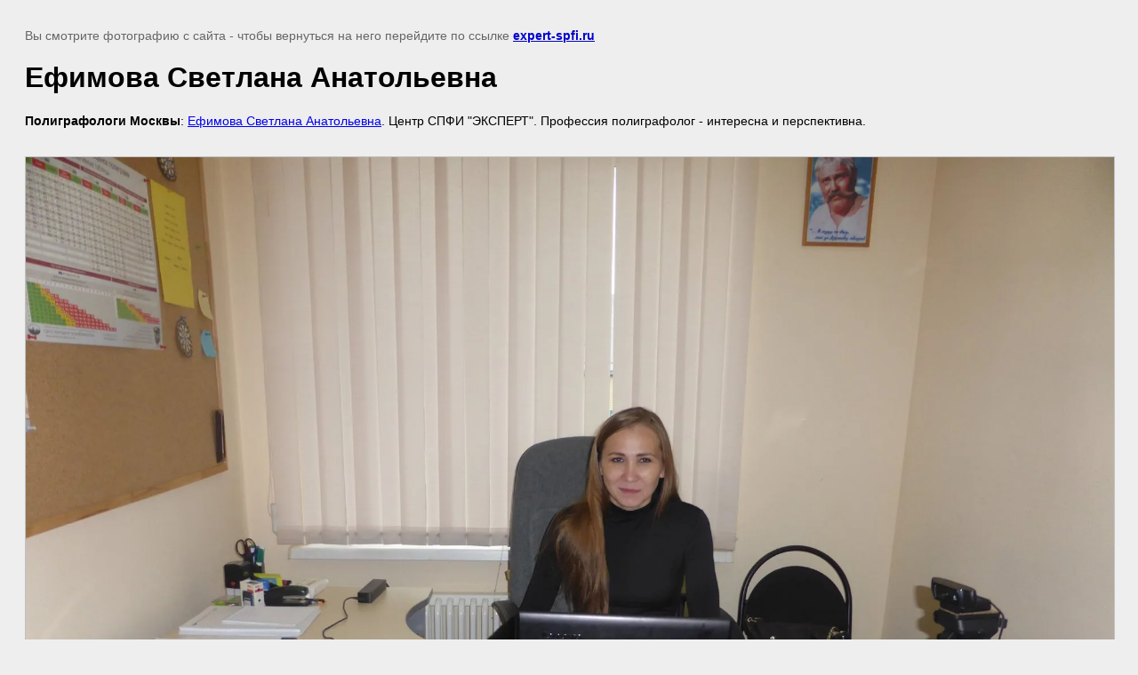

--- FILE ---
content_type: text/html; charset=utf-8
request_url: https://expert-spfi.ru/fotogalereya/image/yefimova-svetlana-anatolyevna
body_size: 2315
content:
<!doctype html>
<html lang="ru">
<head>
	<meta name="yandex-verification" content="572e6b1ebbbae31d" />
<meta name="yandex-verification" content="07d001e1fc77962d" />
<meta name="google-site-verification" content="I2DLI57WxPodR5EQHPXcemzdCjmReEhMeKHL-zwvSu4" />

            <!-- 46b9544ffa2e5e73c3c971fe2ede35a5 -->
            <script src='/shared/s3/js/lang/ru.js'></script>
            <script src='/shared/s3/js/common.min.js'></script>
        <link rel='stylesheet' type='text/css' href='/shared/s3/css/calendar.css' /><link rel='stylesheet' type='text/css' href='/shared/highslide-4.1.13/highslide.min.css'/>
<script  src='/shared/highslide-4.1.13/highslide-full.packed.js'></script>
<script >
hs.graphicsDir = '/shared/highslide-4.1.13/graphics/';
hs.outlineType = null;
hs.showCredits = false;
hs.lang={cssDirection:'ltr',loadingText:'Загрузка...',loadingTitle:'Кликните чтобы отменить',focusTitle:'Нажмите чтобы перенести вперёд',fullExpandTitle:'Увеличить',fullExpandText:'Полноэкранный',previousText:'Предыдущий',previousTitle:'Назад (стрелка влево)',nextText:'Далее',nextTitle:'Далее (стрелка вправо)',moveTitle:'Передвинуть',moveText:'Передвинуть',closeText:'Закрыть',closeTitle:'Закрыть (Esc)',resizeTitle:'Восстановить размер',playText:'Слайд-шоу',playTitle:'Слайд-шоу (пробел)',pauseText:'Пауза',pauseTitle:'Приостановить слайд-шоу (пробел)',number:'Изображение %1/%2',restoreTitle:'Нажмите чтобы посмотреть картинку, используйте мышь для перетаскивания. Используйте клавиши вперёд и назад'};</script>
<link rel="icon" href="/favicon.png" type="image/png">

<link rel='stylesheet' type='text/css' href='/t/images/__csspatch/1/patch.css'/>

	<title>Ефимова Светлана Анатольевна | Центр СПФИ "ЭКСПЕРТ". Фото и видео.</title>
	<meta name="description" content="Ефимова Светлана Анатольевна | Фото и Видео от Центра СПФИ ЭКСПЕРТ. Спасибо, что мы вместе.">
	<meta name="keywords" content="Ефимова Светлана Анатольевна | Центр СПФИ ЭКСПЕРТ,СПФИ, Центр СПФИ, Центр ЭКСПЕРТ">
	<meta name="robots" content="all"/>
	<meta name="revisit-after" content="31 days">
	<meta http-equiv="Content-Type" content="text/html; charset=UTF-8">
	<meta name="viewport" content="width=device-width, initial-scale=1.0, maximum-scale=1.0, user-scalable=no">
	
		<style>
			body {
				background-color: #eee;
				color: #000;
			}
			body, td, div {
				font-size: 14px;
				font-family: arial;
			}
			p {
				color: #666;
			}
			body {
				padding: 10px 20px;
			}
			a.back {
				font-weight: bold;
				color: #0000cc;
				text-decoration: underline;
			}
			img {
				border: 1px solid #c0c0c0;
				max-width: 100%;
				width: auto;
				height: auto;
			}
			h1 {
				font-size: 32px;
			}
		</style>
	
</head>

<body>

<p>Вы смотрите фотографию с сайта <strong></strong> - чтобы вернуться на него перейдите по ссылке <a class="back" href="javascript:history.go(-1)">expert-spfi.ru</a></p>

<h1>Ефимова Светлана Анатольевна</h1>

	<div><strong>Полиграфологи Москвы</strong>:&nbsp;<a href="/yefimova-svetlana-anatolyevna">Ефимова Светлана Анатольевна</a>. Центр&nbsp;СПФИ &quot;ЭКСПЕРТ&quot;. Профессия полиграфолог - интересна и перспективна.</div>
	<br/>
	<br clear=all/>

<img src="/d/p1140956.jpg" width="1920" height="1440"
	 alt="Ефимова Светлана Анатольевна"/>

<br/><br/>

&copy; <a class="back" href="https://expert-spfi.ru/"></a>
<br/><br/>


<!-- assets.bottom -->
<!-- </noscript></script></style> -->
<script src="/my/s3/js/site.min.js?1769515702" ></script>
<script src="https://cp.onicon.ru/loader/5698f38e28668846788b459e.js" data-auto async></script>
<script >/*<![CDATA[*/
var megacounter_key="063f2991f5a567a81cc6409cdee30742";
(function(d){
    var s = d.createElement("script");
    s.src = "//counter.megagroup.ru/loader.js?"+new Date().getTime();
    s.async = true;
    d.getElementsByTagName("head")[0].appendChild(s);
})(document);
/*]]>*/</script>
<script >/*<![CDATA[*/
$ite.start({"sid":1131558,"vid":1136657,"aid":1348491,"stid":4,"cp":21,"active":true,"domain":"expert-spfi.ru","lang":"ru","trusted":false,"debug":false,"captcha":3,"onetap":[{"provider":"vkontakte","provider_id":"51972517","code_verifier":"h1MRMUgE2WNNlN2TUIyMZjZzYzDTzhNOzTITIDzNjZY"}]});
/*]]>*/</script>
<!-- /assets.bottom -->
</body>
</html>

--- FILE ---
content_type: text/css
request_url: https://expert-spfi.ru/t/images/__csspatch/1/patch.css
body_size: 266
content:
html body .decor-wrap .decor-frm-block {
  background-color: rgb(58, 149, 176);
  color: rgb(255, 255, 255);
}

html body .decor-wrap .decor-frm-btn {
  box-shadow: rgb(0, 0, 0) 0px 1px 2px;
}

html body .decor-wrap .decor-frm-btn:hover {
  background-color: rgb(0, 0, 0);
  box-shadow: rgb(0, 0, 0) 0px 1px 2px;
}

html body .decor-cont-tit {
  background-color: rgb(192, 192, 192);
}

html body .decor-darant-tit {
  background-color: rgb(192, 192, 192);
}

html body .decor-darant-wr ul {
  color: rgb(0, 0, 0);
}

html body .decor-darant-wr ul li::after {
  background-image: url("./7fda9eef480d85fb84bd1751fa3a92c3.png");
}

html body .decor-edit-block-body {
  color: rgb(0, 0, 0);
}

html body .decor-wrap .decor-block-top-frm-tit3 {
  color: rgb(255, 5, 0);
}

html body .decor-wrap .decor-block-frm-in3 .gr-button[type="submit"] {
  box-shadow: rgb(0, 0, 0) 0px 1px 2px;
}

html body .decor-wrap .decor-block-frm-in3 .gr-button[type="submit"]:hover {
  background-color: rgb(0, 0, 0);
  box-shadow: rgb(0, 0, 0) 0px 1px 2px;
}

html body .localconsult {
  background-color: rgb(58, 149, 176);
}

html body .decor-wrap .localconsult__inner-frm button[type="submit"] {
  box-shadow: rgb(0, 0, 0) 0px 1px 2px;
}

html body .decor-wrap .localconsult__inner-frm button[type="submit"]:hover {
  background-color: rgb(0, 0, 0);
  box-shadow: rgb(0, 0, 0) 0px 1px 2px;
}



--- FILE ---
content_type: text/javascript
request_url: https://counter.megagroup.ru/063f2991f5a567a81cc6409cdee30742.js?r=&s=1280*720*24&u=https%3A%2F%2Fexpert-spfi.ru%2Ffotogalereya%2Fimage%2Fyefimova-svetlana-anatolyevna&t=%D0%95%D1%84%D0%B8%D0%BC%D0%BE%D0%B2%D0%B0%20%D0%A1%D0%B2%D0%B5%D1%82%D0%BB%D0%B0%D0%BD%D0%B0%20%D0%90%D0%BD%D0%B0%D1%82%D0%BE%D0%BB%D1%8C%D0%B5%D0%B2%D0%BD%D0%B0%20%7C%20%D0%A6%D0%B5%D0%BD%D1%82%D1%80%20%D0%A1%D0%9F%D0%A4%D0%98%20%22%D0%AD%D0%9A%D0%A1%D0%9F%D0%95%D0%A0%D0%A2%22.%20%D0%A4%D0%BE%D1%82%D0%BE%20%D0%B8%20%D0%B2%D0%B8%D0%B4%D0%B5%D0%BE.&fv=0,0&en=1&rld=0&fr=0&callback=_sntnl1769573952251&1769573952251
body_size: 87
content:
//:1
_sntnl1769573952251({date:"Wed, 28 Jan 2026 04:19:12 GMT", res:"1"})